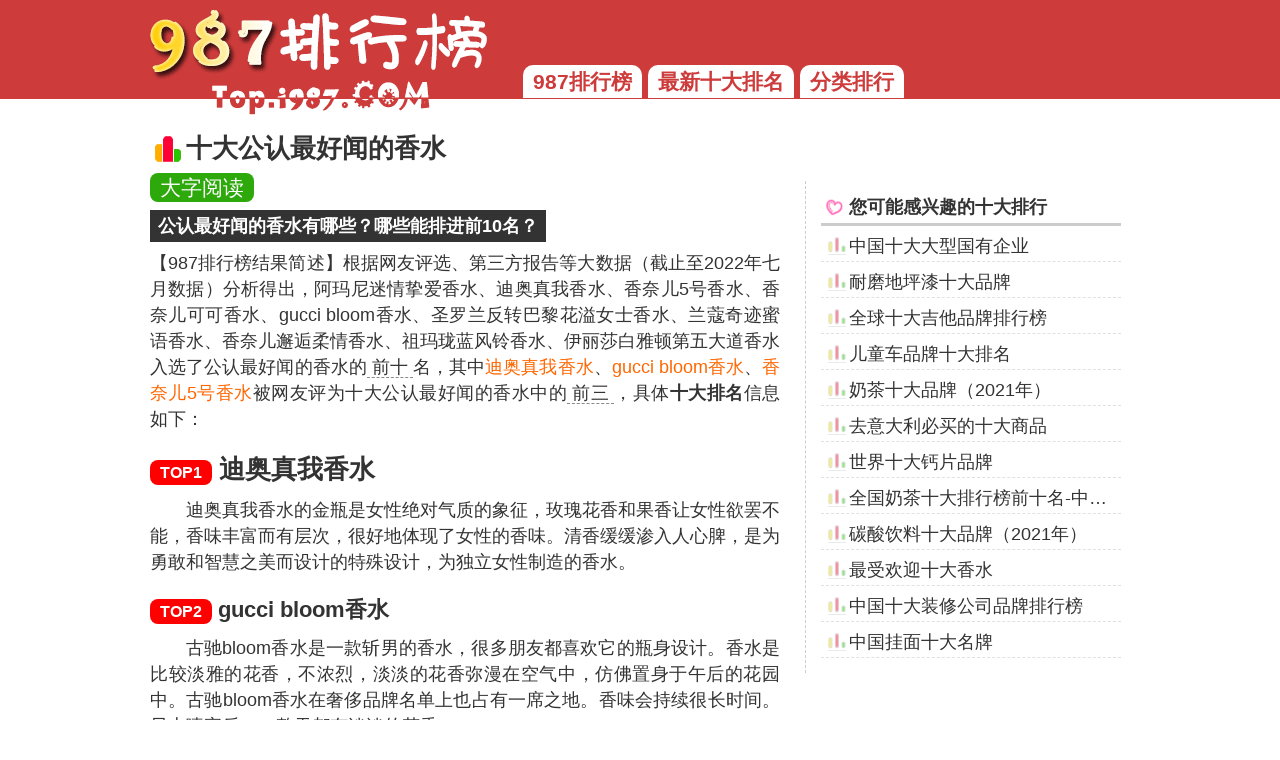

--- FILE ---
content_type: text/html
request_url: https://top.i987.com/top10-16076.html
body_size: 6738
content:
<!doctype html>
<html>
<head>
<title>十大公认最好闻的香水排行榜|公认最好闻的香水排名|最好闻的香水有哪些？ - 987排行榜</title>
<meta name="Keywords" content="公认最好闻的香水,十大,前十,排行,排名" />
<meta name="Description" content="十大公认最好闻的香水排名前三分别是迪奥真我香水、gucci bloom香水、香奈儿5号香水，其中伊丽莎白雅顿第五大道香水与香奈儿可可香水、阿玛尼迷情挚爱香水等均上榜。（榜单数据由i987.com整理）" />
<meta charset="utf-8"/>
<meta name="applicable-device"content="pc,mobile" />
<meta name="viewport" content="width=device-width, initial-scale=1.0, maximum-scale=1.0, minimum-scale=1.0, user-scalable=no" />
<meta content="telephone=no" name="format-detection" />
<link rel="shortcut icon" href="https://i.i987.com/images/favicon64.ico" type="image/x-icon">
<link rel="apple-touch-icon-precomposed" href="https://i.i987.com/images/screen_icon.png"/>
<link rel="stylesheet" type="text/css" href="https://i.i987.com/css/main.css" media="screen"/>
<link rel="stylesheet" type="text/css" href="https://i.i987.com/css/mobile.css" media="screen and (max-device-width:900px)"/>
<script src="https://i.i987.com/js/comm.js" charset="utf-8"></script>
<script>topid='16076';</script>
</head>
<body>
<div id="header">
<div class="header-div">
<div class="logo"><a href="https://top.i987.com/"><img src="https://i.i987.com/images/logo.gif" alt="987排行榜-十大排行" title="987排行榜"></a></div>
<div class="nav"><nav><a href="/">987排行榜</a><a href="/news.html">最新十大排名</a><a href="/class.html">分类排行</a></nav></div>
</div>
</div>
<div id="main">
<div id="top10-L">
<div id="top-content" class="top-content">
<h1 id="title">十大公认最好闻的香水</h1><div id="readstyle" class="read-set"></div>
<div id="topinfo" class="top-desc">
<p><strong>公认最好闻的香水有哪些？哪些能排进前10名？</strong></p>
<p class="top-tips"><span class="tips-from">【987排行榜结果简述】</span>根据网友评选、第三方报告等大数据（截止至2022年七月数据）分析得出，阿玛尼迷情挚爱香水、迪奥真我香水、香奈儿5号香水、香奈儿可可香水、gucci bloom香水、圣罗兰反转巴黎花溢女士香水、兰蔻奇迹蜜语香水、香奈儿邂逅柔情香水、祖玛珑蓝风铃香水、伊丽莎白雅顿第五大道香水入选了公认最好闻的香水的<u>前十</u>名，其中<i>迪奥真我香水</i>、<i>gucci bloom香水</i>、<i>香奈儿5号香水</i>被网友评为十大公认最好闻的香水中的<u>前三</u>，具体<b>十大排名</b>信息如下：</p>
</div>
<div class="top-title"><h3><i>TOP1</i> 迪奥真我香水</h3></div>
<div class="top-topic-images"></div>
<div class="top-info-content"><p>迪奥真我香水的金瓶是女性绝对气质的象征，玫瑰花香和果香让女性欲罢不能，香味丰富而有层次，很好地体现了女性的香味。清香缓缓渗入人心脾，是为勇敢和智慧之美而设计的特殊设计，为独立女性制造的香水。</p></div>
<div class="top-title"><h4><i>TOP2</i> gucci bloom香水</h4></div>
<div class="top-topic-images"></div>
<div class="top-info-content"><p class="top-infoi" id="top-info-more2"></p><div class="baike-content"><em>“gucci bloom香水”的百科知识：</em><p><u>具有香气的液体</u></p><p>香水是将香料溶解于乙醇中的制品，有时根据需要加入微量色素、抗氧化剂、杀菌剂、甘油、表面活性剂等添加剂。具有芬芳浓郁的香气，主要作用是喷洒于衣襟、手帕及发际等部位，散发怡人香气，是重要的化妆品之一。</p></div></div>
<div class="top-title"><h5><i>TOP3</i> 香奈儿5号香水</h5></div>
<div class="top-topic-images"></div>
<div class="top-info-content"><p>香奈儿5号香水是世界上第一款乙醛花香的香水，它的香味是由来自法国南部格拉斯的五月玫瑰、茉莉和乙醛等几十种种成分混合而成。清新的花香彰显柔美妩媚。香奈儿5号香水感觉很甜，前调有点像甜橙果味，闻起来很香，很多人很喜欢。</p></div>
<div class="top-title"><strong><i>TOP4</i> 香奈儿邂逅柔情香水</strong></div>
<div class="top-topic-images"></div>
<div class="top-info-content"><p>香奈儿邂逅柔情不管是花香、果香还是草香都有，前调是柚子的酸甜，中调是茉莉、风信子和鸢尾的后调，很多人把这款香水比如陈活泼可爱的少女，让男孩子难忘！</p></div>
<div class="top-title"><strong><i>TOP5</i> 祖玛珑蓝风铃香水</strong></div>
<div class="top-topic-images"></div>
<div class="top-info-content"><p>祖玛珑蓝风铃一直作为祖玛珑品牌下的热门香水，绝大部分的人都会被这款香水的味道所吸引。这款香水淡淡的，不甜，不华丽的胭脂气味。纯正清新的铃兰香气。一个自称是行走的荷尔蒙的男人笑着说：&ldquo;从她身上闻到香味的那一刻起，他就已经想要和她在一起了&ldquo;。</p></div>
<div class="top-title"><strong><i>TOP6</i> 圣罗兰反转巴黎花溢女士香水</strong></div>
<div class="top-topic-images"></div>
<div class="top-info-content"><p>圣罗兰反转巴黎花溢女士香水前调是多汁的桃子，中调是曼陀罗和各种白花（沙巴茉莉、橙花、芍药、木兰），感觉就像夏日傍晚躺在男人怀里带着甜美微笑的少女，后调是克什米尔木和广藿香的木香中和花香，带来了独特的感觉。</p></div>
<div class="top-title"><strong><i>TOP7</i> 兰蔻奇迹蜜语香水</strong></div>
<div class="top-topic-images"></div>
<div class="top-info-content"><p>兰蔻奇迹蜜语香水堪称十大女性香水榜之一，最吸引的是它的橘粉色香水瓶，颜色超级暖。味道甜而不腻，清新柑橘的味道混合着娇嫩的茉莉，带着一种东方的神秘感，让人想要亲近。最重要的是，它的香味要持久得多，而且会有点甜的感觉。</p></div>
<div class="top-title"><strong><i>TOP8</i> 阿玛尼迷情挚爱香水</strong></div>
<div class="top-topic-images"></div>
<div class="top-info-content"><p class="top-infoi" id="top-info-more8"></p><div class="baike-content"><em>“阿玛尼迷情挚爱香水”的百科知识：</em><p><u>阿玛尼化妆品</u></p><p>阿玛尼迷情挚爱香水是由乔治阿玛尼生产的一款化妆品，于2021年5月11日备案。</p></div></div>
<div class="top-title"><strong><i>TOP9</i> 伊丽莎白雅顿第五大道香水</strong></div>
<div class="top-topic-images"></div>
<div class="top-info-content"><p>这款香水的香味清新淡雅，属于比较有个性的香水。留香持久，前调是淡淡的橙子味，后调是琥珀檀香，更适合职业女性。这个瓶子的形状像纽约的摩天大楼。优雅的花香是时尚白领女性的最爱，自推出以来就倍受追捧。</p></div>
<div class="top-title"><strong><i>TOP10</i> 香奈儿可可香水</strong></div>
<div class="top-topic-images"></div>
<div class="top-info-content"><p class="top-infoi" id="top-info-more10"></p><div class="baike-content"><em>“香奈儿可可香水”的百科知识：</em><p><u>2007年上市的女性香水</u></p><p>摩登coco以现代的方式诠释香奈儿女士性格的另一面。低调优雅相对巴洛克式的华美、如同黑白对比的冲击。</p></div></div>
</div>
<div id="info-topnum">
<b>特别声明：</b>i987十大排行榜所提供的“十大公认最好闻的香水”榜单数据是跟据联网大数据（如财报、网友投票、网友评分、第三方网站等）整理所得，数据不适用于对数据精确度及严谨性有要求的如科研、商业报告等使用。排名数据仅作参考，并不代表本身的好坏；数据来自互联网，本站对排名先后及是否入榜的数据不作人工干预，如有侵权请与我们联系。
</div>
<script>
<!--
var top_more_data2='<p>&#x53E4;&#x9A70;&#x62;&#x6C;&#x6F;&#x6F;&#x6D;&#x9999;&#x6C34;&#x662F;&#x4E00;&#x6B3E;&#x65A9;&#x7537;&#x7684;&#x9999;&#x6C34;&#xFF0C;&#x5F88;&#x591A;&#x670B;&#x53CB;&#x90FD;&#x559C;&#x6B22;&#x5B83;&#x7684;&#x74F6;&#x8EAB;&#x8BBE;&#x8BA1;&#x3002;&#x9999;&#x6C34;&#x662F;&#x6BD4;&#x8F83;&#x6DE1;&#x96C5;&#x7684;&#x82B1;&#x9999;&#xFF0C;&#x4E0D;&#x6D53;&#x70C8;&#xFF0C;&#x6DE1;&#x6DE1;&#x7684;&#x82B1;&#x9999;&#x5F25;&#x6F2B;&#x5728;&#x7A7A;&#x6C14;&#x4E2D;&#xFF0C;&#x4EFF;&#x4F5B;&#x7F6E;&#x8EAB;&#x4E8E;&#x5348;&#x540E;&#x7684;&#x82B1;&#x56ED;&#x4E2D;&#x3002;&#x53E4;&#x9A70;&#x62;&#x6C;&#x6F;&#x6F;&#x6D;&#x9999;&#x6C34;&#x5728;&#x5962;&#x4F88;&#x54C1;&#x724C;&#x540D;&#x5355;&#x4E0A;&#x4E5F;&#x5360;&#x6709;&#x4E00;&#x5E2D;&#x4E4B;&#x5730;&#x3002;&#x9999;&#x5473;&#x4F1A;&#x6301;&#x7EED;&#x5F88;&#x957F;&#x65F6;&#x95F4;&#x3002;&#x65E9;&#x4E0A;&#x55B7;&#x5B8C;&#x540E;&#xFF0C;&#x4E00;&#x6574;&#x5929;&#x90FD;&#x6709;&#x6DE1;&#x6DE1;&#x7684;&#x82B1;&#x9999;&#x3002;</p>';var top_more_data8='<p>&#x963F;&#x739B;&#x5C3C;&#x8FF7;&#x60C5;&#x631A;&#x7231;&#x9999;&#x6C34;&#x524D;&#x8C03;&#x662F;&#x679C;&#x751C;&#x5473;&#xFF0C;&#x5E26;&#x6709;&#x4E00;&#x4E1D;&#x8702;&#x871C;&#x7684;&#x611F;&#x89C9;&#x3002;&#x4E2D;&#x8C03;&#x662F;&#x6DE1;&#x6DE1;&#x7684;&#x82B1;&#x9999;&#xFF0C;&#x6CA1;&#x6709;&#x660E;&#x663E;&#x7684;&#x73AB;&#x7470;&#x548C;&#x8309;&#x8389;&#x82B1;&#x9999;&#xFF0C;&#x6709;&#x70B9;&#x50CF;&#x767D;&#x82B1;&#x8C03;&#xFF0C;&#x4F18;&#x96C5;&#x3002;&#x540E;&#x8C03;&#x4E2D;&#x96EA;&#x677E;&#x548C;&#x9999;&#x8349;&#x7684;&#x7ED3;&#x5408;&#xFF0C;&#x611F;&#x6027;&#x6E29;&#x67D4;&#x3002;&#x4ECE;&#x4E0A;&#x5230;&#x4E0B;&#x660E;&#x663E;&#x751C;&#x7F8E;&#xFF0C;&#x4F46;&#x4E0D;&#x5E7C;&#x7A1A;&#xFF0C;&#x4E0D;&#x62BD;&#x6410;&#xFF0C;&#x4F59;&#x9999;&#x8426;&#x7ED5;&#xFF0C;&#x4F18;&#x96C5;&#x60A0;&#x957F;&#xFF0C;&#x7A81;&#x51FA;&#x5973;&#x6027;&#x5C5E;&#x6027;&#xFF0C;&#x5F3A;&#x8C03;&#x72EC;&#x7ACB;&#x7684;&#x81EA;&#x6211;&#x6C14;&#x8D28;&#x3002;&#x503C;&#x5F97;&#x4E00;&#x8BD5;&#x7684;&#x9999;&#x6C34;&#x3002;</p>';var top_more_data10='<p>&#x8FD9;&#x662F;&#x4E00;&#x6B3E;&#x32;&#x30;&#x30;&#x31;&#x5E74;&#x4E0A;&#x5E02;&#x7684;&#x9999;&#x6C34;&#xFF0C;&#x8FD9;&#x6B3E;&#x9999;&#x6C34;&#x53EF;&#x4EE5;&#x8BA9;&#x4F60;&#x4E0E;&#x4F17;&#x4E0D;&#x540C;&#xFF0C;&#x8272;&#x5F69;&#x7F24;&#x7EB7;&#xFF0C;&#x6563;&#x53D1;&#x51FA;&#x72EC;&#x7279;&#x7684;&#x9999;&#x5473;&#xFF0C;&#x662F;&#x4E00;&#x79CD;&#x80FD;&#x591F;&#x8F7B;&#x677E;&#x627E;&#x5230;&#x81EA;&#x5DF1;&#x7684;&#x9999;&#x6C34;&#xFF0C;&#x5473;&#x9053;&#x4E0A;&#x4E0D;&#x662F;&#x7279;&#x522B;&#x523A;&#x9F3B;&#xFF0C;&#x76F8;&#x53CD;&#xFF0C;&#x4F1A;&#x8BA9;&#x4F60;&#x611F;&#x89C9;&#x7279;&#x522B;&#x67D4;&#x8F6F;&#xFF0C;&#x540E;&#x8C03;&#x662F;&#x6DE1;&#x6DE1;&#x7684;&#x6E05;&#x9999;&#xFF0C;&#x7CBE;&#x51C6;&#x7684;&#x4E1C;&#x65B9;&#x9999;&#x8C03;&#x5B8C;&#x7F8E;&#x8BE0;&#x91CA;&#x4E86;&#x5927;&#x80C6;&#x4E0D;&#x7F81;&#x7684;&#x6001;&#x5EA6;&#x3002;</p><p>&#x4EE5;&#x4E0A;&#x5C31;&#x662F;&#x4E3A;&#x5927;&#x5BB6;&#x4ECB;&#x7ECD;&#x7684;&#x5341;&#x5927;&#x516C;&#x8BA4;&#x6700;&#x597D;&#x95FB;&#x7684;&#x9999;&#x6C34;&#xFF0C;&#x8FD9;&#x4E9B;&#x9999;&#x6C34;&#x5728;&#x5E02;&#x573A;&#x4E0A;&#x90FD;&#x6BD4;&#x8F83;&#x70ED;&#x95E8;&#xFF0C;&#x53D7;&#x5230;&#x4E86;&#x5F88;&#x591A;&#x4EBA;&#x7684;&#x8FFD;&#x6367;&#xFF0C;&#x5982;&#x679C;&#x6709;&#x9700;&#x6C42;&#x7684;&#xFF0C;&#x53EF;&#x4EE5;&#x9009;&#x62E9;&#x4E00;&#x6B3E;&#x81EA;&#x5DF1;&#x559C;&#x6B22;&#x7684;&#x9999;&#x6C34;&#x54E6;&#x3002;</p>';$('#top-info-more2').html(top_more_data2);$('#top-info-more8').html(top_more_data8);$('#top-info-more10').html(top_more_data10);
-->
</script>
</div>
<div id="top10-R"><div class="like-link">
<dl>
<dt><b>您可能感兴趣的十大排行</b></dt>
<dd><a href="/top10-13385.html">中国十大大型国有企业</a></dd>
<dd><a href="/top10-12730.html">耐磨地坪漆十大品牌</a></dd>
<dd><a href="/top10-12926.html">全球十大吉他品牌排行榜</a></dd>
<dd><a href="/top10-12631.html">儿童车品牌十大排名</a></dd>
<dd><a href="/top10-13554.html">奶茶十大品牌（2021年）</a></dd>
<dd><a href="/top10-3934.html">去意大利必买的十大商品</a></dd>
<dd><a href="/top10-3165.html">世界十大钙片品牌</a></dd>
<dd><a href="/top10-15926.html" title="全国奶茶十大排行榜前十名-中国奶茶店十大名牌排名榜哪些">全国奶茶十大排行榜前十名-中国奶茶店十大名牌排名榜哪些</a></dd>
<dd><a href="/top10-13548.html" title="碳酸饮料十大品牌（2021年）">碳酸饮料十大品牌（2021年）</a></dd>
<dd><a href="/top10-14236.html">最受欢迎十大香水</a></dd>
<dd><a href="/top10-15206.html">中国十大装修公司品牌排行榜</a></dd>
<dd><a href="/top10-14072.html">中国挂面十大名牌</a></dd>
</dl>
</div></div>
</div>
<div id="footer" class="footer"><div class="webmsg" id="webmsg"></div>
<div class="copyinfo">
十大排名由<a href="https://top.i987.com/">987排行榜</a>免费提供<i>&copy;top.i987.com</i>
</div>
</div>
<script src="https://i.i987.com/js/footer.js" charset="utf-8"></script>
</body>
</html>

--- FILE ---
content_type: text/css
request_url: https://i.i987.com/css/mobile.css
body_size: 346
content:
#header{height:68px;}
.logo{clear:both;float:left;width:100%;text-align:center;}
.logo img{height:80px;}
.nav{float:left;width:100%;margin:15px 0 15px 0;text-align:center;}
.nav a{background:#cd3b3b;padding:5px 10px;font-size:18px;border-radius:10px 10px 0 0;color:#fff;font-weight:bold;margin:0 2px;border-bottom:#333 3px solid;}

.page-num a{float:left;width:100%;padding:3px 0;margin:8px 0;}
.copyinfo i{float:left;width:100%;margin-top:8px;}
#top10-R,#hi-R{clear:both;margin-top:10px;float:left;width:100%;}
.baike-content{font-size:18px;line-height:28px;}
.read-set{text-align:center;}
.read-set a{background:#cd3b3b;}
.select-i-text{width:100%;}
.index-r-link{text-align:center;float:left;width:100%;border-top:#ccc 3px solid;padding-top:5px;margin-top:15px;}
.class-page-title h2,.index-list h3{text-align:center;margin-top:8px;float:left;width:100%;color:#cd3b3b;font-size:23px}
#friend-link{text-align:center;}